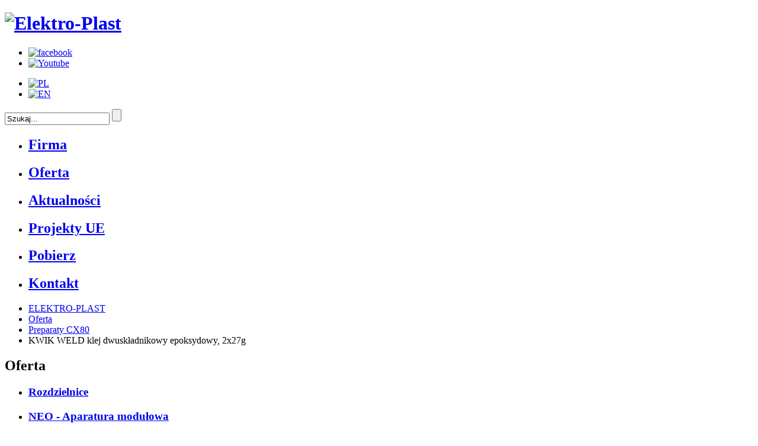

--- FILE ---
content_type: text/html; charset=utf-8
request_url: https://elektro-plast.pl/oferta/cx80/?prodId=2654
body_size: 7000
content:
<!DOCTYPE html>
<html lang="en">
<head>
<title>Elektro-Plast Opatówek - producent osprzętu elektroinstalacyjnego - Oferta</title>
<meta http-equiv="Content-Type" content="text/html; charset=utf-8" />

<meta name="keywords" content="elektro-plast, Rozdzielnice, Rozdzielnie, Puszki natynkowe, Puszki podtynkowe, Uchwyty kablowe, Uchwyty do przewodów, Opaski kablowe, Obudowy hermetyczne, Puszki hermetyczne, Rozdzielnie hermetyczne, Przedłużacze bębnowe, Dławiki kablowe, Dławnice kablowe, Przepusty kablowe, Wtyczki elektryczne, Szyny prądowe, Szyny fazowe, Skrzynki rozdzielcze, Szafki rozdzielcze, ,Zwijaki, Uchwyty do kabli, Uchwyty do przewodów płaskich, Mocowanie przewodów, Puszki do karton gipsu, Tablice licznikowe, Szyna TH, elektroplast, quiteline, darp" />
<meta name="description" content="ELEKTRO-PLAST Opatówek to błyskawiczna realizacja zamówień, atrakcyjne zasady współpracy z odbiorcami, wspieranie odbiorców, to atuty które pozwoliły nam zdobyć zaufanie klientów. Prowadzimy własny serwis internetowy w którym można znaleźć aktualny cennik, ofertę, aktualności oraz dział zamówień. " />
 <meta property="og:image" content="https://elektro-plast.pl/elektro-plast_logo.jpg"/>
<meta http-equiv="content-language" content="pl" />

<link type="text/css" href="/_prj/static/main/css/style.css" rel="stylesheet" />
<link type="text/css" href="/_prj/static/main/css/print.css" rel="stylesheet" media="print" />
<!-- <link type="text/css" href="/_prj/static/main/css/jquery.fancybox-1.3.4.css" rel="stylesheet" /> -->
<link rel="icon" href="/favicon.ico"/>
    <link rel="stylesheet" href="/css/magnific-popup.css">
    <script src="https://ajax.googleapis.com/ajax/libs/jquery/3.3.1/jquery.min.js"></script>
    <script src="/js/jquery.magnific-popup.js"></script>
    <script src="/js/jquery.magnific-popup.min.js"></script>
  

    
<!-- <script src="/_prj/static/main/js/jquery.tools.min.js"></script>
<script src="/_prj/static/main/js/jquery.fancybox-1.3.4.pack.js"></script> -->
<script src="/_prj/static/main/js/treemenu.js"></script>
<script src="/_prj/static/main/js/jquery.cycle.all.js"></script>
<script src="/_prj/static/main/js/jquery.placeholder.1.3.min.js"></script>  
<!--[if lt IE 9]> 
<script src="http://html5shim.googlecode.com/svn/trunk/html5.js"></script>
 <![endif]-->

    
    
    
    
<script type="text/javascript">

	$(document).ready(function(){
		$.Placeholder.init();
		$("a.jQueryBookmark").click(function(e){
			var b = window.location.href;
			var c = document.title;
			var f = 'Press "Ctrl + D" or "CMD + D" for MAC, to add this page to your bookmarks.';
			if ($.browser.msie) {
				window.external.AddFavorite(b, c)
			} else if ($.browser.mozilla) {
				window.sidebar.addPanel(c, b, '')
			} else if (navigator.userAgent.toLowerCase().indexOf('chrome') > -1) {
				alert(f);
			} else if ($.browser.safari) {
				alert(f);
			}
			return false; 

		});

	});

</script>

</head>
<body>

<script type="text/javascript">
	 
	$(document).ready(function() {
		$(".userMenu a[rel], .footerShort a[rel], .flashTrigers a[rel], a.askFor[rel]").overlay({
			mask: {
				color: '#00284f',
				loadSpeed: 200,
				opacity: 0.7
			},					
			closeOnClick: true
		});
	});	
	 
</script> 


<!-- 

 -->

<div class="site">

	<div class="header">
    	<h1><a href="/"><img src="/_prj/static/main/images/elektroplast_pl.png"  height="56" alt="Elektro-Plast" /></a></h1>
        
		<ul class="soc">
			<li><a href="https://www.facebook.com/pages/Elektro-Plast/674187906004820?sk=info" target="_blank"><img src="/_prj/static/main/images/fb_ico.png" width="23" height="23" alt="facebook" /></a></li>
			
			<li><a href="https://www.youtube.com/channel/UCz1j_a9XH41ZT-f-LePgNrA" target="_blank"><img src="/_prj/static/main/images/yt_ico.png" width="23" height="23" alt="Youtube" /></a></li>
		</ul>
		
		<ul class="flag">
			<li><a href="https://www.elektro-plast.pl"><img src="/_prj/static/main/images/flag_PL.png" width="16" height="11" alt="PL" /></a></li>
<li><a href="http://www.elektro-plast.eu"><img src="/_prj/static/main/images/flag_EN.png" width="16" height="11" alt="EN" /></a></li>
        </ul>
        		
		<div class="search">
			<form action="/search">
	<input name="searchText" type="text" value="Szukaj..." onfocus="if ( $(this).val() == 'Szukaj...' ) $(this).val('')" onblur="if ( $(this).val() == '' ) $(this).val('Szukaj...')"/>
	<input type="submit" class="submit" value=""/>
</form>        </div>
		
        <div class="clear"></div>
        <ul class="mainMenu">
        		<li><h2><a href="/firma" >Firma</a></h2></li>
	<li><h2><a href="/oferta"  class="selected">Oferta</a></h2></li>
	<li><h2><a href="/aktualnosci" >Aktualności</a></h2></li>
	<li><h2><a href="/projekty_ue" >Projekty UE</a></h2></li>
	<li><h2><a href="/do-pobrania" >Pobierz</a></h2></li>
	<li><h2><a href="/kontakt" >Kontakt</a></h2></li>

			
			
        </ul>
     
<ul class="userMenu">   <!--
												<li><a href="javascript:void(0)" rel="#LoginForm">Zaloguj</a></li>
							-->
		</ul>

	</div>
    <div class="content">
		<ul class="path">
						<li><a href="/">ELEKTRO-PLAST</a></li>
														<li><a href="/oferta">Oferta</a></li>
																		<li><a href="/oferta/cx80//">Preparaty CX80</a></li>
																								<li><span>KWIK WELD klej dwuskładnikowy epoksydowy, 2x27g</span></li>
															  
			</ul> 
    	
        <div class="box w250 L">
			<h2>Oferta</h2>
<ul class="menu">
	  					<li>
				<h3><a href="/oferta/rozdzielnice/rozdzielniceIP65-NEO-SERIES/rozdzielnice-natynkowe-RH">Rozdzielnice</a></h3>
							
			</li>
			  					<li>
				<h3><a href="/oferta/neo">NEO -  Aparatura modułowa</a></h3>
							
			</li>
			  					<li>
				<h3><a href="/oferta/gelebox">GELEBOX - mufy, złączki do muf</a></h3>
							
			</li>
			  					<li>
				<h3><a href="/oferta/tablice-licznikowe-TLR">Tablice Licznikowo-Rozdzielcze TLR</a></h3>
							
			</li>
			  					<li>
				<h3><a href="/oferta/obudowy-licznikowe">Obudowy licznikowe</a></h3>
							
			</li>
			  					<li>
				<h3><a href="/oferta/tablice-licznikowe-TL">Tablice licznikowe TL</a></h3>
							
			</li>
			  					<li>
				<h3><a href="/oferta/tablice-licznikowe-BZ?full=1">Tablice licznikowe B/Z</a></h3>
							
			</li>
			  					<li>
				<h3><a href="/oferta/puszki-instalacyjne/natynkowe-hermetyczne-PH">Puszki instalacyjne</a></h3>
							
			</li>
			  					<li>
				<h3><a href="/oferta/obudowy-z-tworzywa/obudowy-UNIbox">Obudowy z tworzywa</a></h3>
							
			</li>
			  					<li>
				<h3><a href="/oferta/technika-zamocowan/uchwyty-paskowe-UP">Technika zamocowań</a></h3>
							
			</li>
			  					<li>
				<h3><a href="/oferta/dlawnice-kablowe/dlawnice-PG">Dławnice kablowe, przepusty</a></h3>
							
			</li>
			  					<li>
				<h3><a href="/oferta/zwijaki-i-przedluzacze/zwijaki-bebnowe">Zwijaki i przedłużacze</a></h3>
							
			</li>
			  					<li>
				<h3><a href="/oferta/zlaczki-i-odgalezniki/szyny-pradowe-S">Złączki, odgałęźniki, listwy, szyny, bloki rozdzielcze</a></h3>
							
			</li>
			  					<li>
				<h3><a href="/oferta/wsporniki-montazowe">Wsporniki montażowe WTH</a></h3>
							
			</li>
			  					<li>
				<h3><a href="/oferta/wtyczki-i-gniazda-230V">Wtyczki, Gniazda, Przewody przyłączeniowe</a></h3>
							
			</li>
			  					<li>
				<h3><a href="/oferta/laczniki_i_gniazda/KOALA/bialy">Łączniki i Gniazda Natynkowe</a></h3>
							
			</li>
			  					<li>
				<h3><a href="/oferta/narzedzia">Narzędzia</a></h3>
							
			</li>
			  					<li>
				<h3><a href="/oferta/cx80" class="current">Preparaty CX80</a></h3>
							
			</li>
			  					<li>
				<h3><a href="/oferta/tasmy-oznacznikowe">Taśmy, Folie kablowe</a></h3>
							
			</li>
			  					<li>
				<h3><a href="/oferta/chlodzenie">Technika - Grzanie - Chłodzenie</a></h3>
							
			</li>
			  					<li>
				<h3><a href="/oferta/akcesoria">Akcesoria</a></h3>
							
			</li>
			</ul>
       
			<!--
			<div class="probe">
				<h4>Sonda</h4>
				<p>Czy podoba Ci się nowa szata graficzna?</p>
				<ul class="question">
				  <li>
					<input type="radio" name="" /	>
					<label for="">Tak</label>
				  </li>
				  <li>
					<input type="radio" name="" /	>
					<label for="">Oczywiście</label>
				  </li>
				  <li>
					<div class="btn">
					  <input type="submit" name="Głosuj" />
					  Głosuj</div>
				  </li>
				</ul>
			  </div>
			  -->

			 
			 
			  	<h2>DYSTRYBUTORZY</h2>
	<ul class="distributors">
	  
			
			<li style="background-color: #fff !important;">
	   			<a href="/dystrybutorzy"><img src="/pub/Image/distributors/logo-solar-polska.jpg"  /></a>           
		 
	  
					<a href="/dystrybutorzy"><img src="/pub/Image/distributors/logo-libra.jpg"  /></a>           
			
			</li>
	    
	  
			
			<li style="background-color: #fff !important;">
	   			<a href="/dystrybutorzy"><img src="/pub/Image/distributors/logo-ie.jpg"  /></a>           
		 
	  
					<a href="/dystrybutorzy"><img src="/pub/Image/distributors/logo-rondo.jpg"  /></a>           
			
			</li>
	    
	  
			
			<li style="background-color: #fff !important;">
	   			<a href="/dystrybutorzy"><img src="/pub/Image/distributors/tim_logo_2014.jpg"  /></a>           
		 
	  
					<a href="/dystrybutorzy"><img src="/pub/Image/distributors/AT_logo_2014.jpg"  /></a>           
			
			</li>
	    
	  
			
			<li style="background-color: #fff !important;">
	   			<a href="/dystrybutorzy"><img src="/pub/Image/distributors/sonepar.jpg"  /></a>           
		 
	  
					<a href="/dystrybutorzy"><img src="/pub/Image/distributors/logo-el-sigma.jpg"  /></a>           
			
			</li>
	    
	  
			
			<li style="background-color: #fff !important;">
	   			<a href="/dystrybutorzy"><img src="/pub/Image/distributors/logo-onninen.jpg"  /></a>           
		 
	  
					<a href="/dystrybutorzy"><img src="/pub/Image/distributors/enexon.jpg"  /></a>           
			
			</li>
	    
	  
			
			<li style="background-color: #fff !important;">
	   			<a href="/dystrybutorzy"><img src="/pub/Image/distributors/el-plus-logoRGB.jpg"  /></a>           
		 
	  
					<a href="/dystrybutorzy"><img src="/pub/Image/distributors/logo-asaj.jpg"  /></a>           
			
			</li>
	    
	  
			
			<li style="background-color: #fff !important;">
	   			<a href="/dystrybutorzy"><img src="/pub/Image/distributors/nowa.jpg"  /></a>           
		 
	  
					<a href="/dystrybutorzy"><img src="/pub/Image/distributors/logo-kopel.jpg"  /></a>           
			
			</li>
	    
	  
			
			<li style="background-color: #fff !important;">
	   			<a href="/dystrybutorzy"><img src="/pub/Image/distributors/logo-etak.jpg"  /></a>           
		 
	  
					<a href="/dystrybutorzy"><img src="/pub/Image/distributors/Logo-grodno.jpg"  /></a>           
			
			</li>
	    
	  
			
			<li style="background-color: #fff !important;">
	   			<a href="/dystrybutorzy"><img src="/pub/Image/distributors/elektro_omega_logo.jpg"  /></a>           
		 
	  
					<a href="/dystrybutorzy"><img src="/pub/Image/distributors/kaczmarek.jpg"  /></a>           
			
			</li>
	    
	  
			
			<li style="background-color: #fff !important;">
	   			<a href="/dystrybutorzy"><img src="/pub/Image/distributors/el24.png"  /></a>           
		 
	  
					<a href="/dystrybutorzy"><img src="/pub/Image/distributors/logo_lemarelectric.png"  /></a>           
			
			</li>
	    
	  
			
			<li style="background-color: #fff !important;">
	   			<a href="/dystrybutorzy"><img src="/pub/Image/distributors/logo_FEGA_poziom.png"  /></a>           
		 
	  
					<a href="/dystrybutorzy"><img src="/pub/Image/distributors/logo_elhurt-elmet.jpg"  /></a>           
			
			</li>
	    
	  
			
			<li style="background-color: #fff !important;">
	   			<a href="/dystrybutorzy"><img src="/pub/Image/distributors/EL-CITY.png"  /></a>           
		 
	  
					<a href="/dystrybutorzy"><img src="/pub/Image/distributors/elgra.jpg"  /></a>           
			
			</li>
	    
	  
			
			<li style="background-color: #fff !important;">
	   			<a href="/dystrybutorzy"><img src="/pub/Image/distributors/elektrospeed.jpg"  /></a>           
		 
	  
					<a href="/dystrybutorzy"><img src="/pub/Image/distributors/kwant.jpg"  /></a>           
			
			</li>
	    
	  
			
			<li style="background-color: #fff !important;">
	   			<a href="/dystrybutorzy"><img src="/pub/Image/distributors/mtelectric.jpg"  /></a>           
		 
	  
					<a href="/dystrybutorzy"><img src="/pub/Image/distributors/el-corte.jpg"  /></a>           
			
			</li>
	    
	  
			
			<li style="background-color: #fff !important;">
	   			<a href="/dystrybutorzy"><img src="/pub/Image/distributors/doko.jpg"  /></a>           
		 
	  
					<a href="/dystrybutorzy"><img src="/pub/Image/distributors/insell.png"  /></a>           
			
			</li>
	    
	 			
	</ul>
<script>   
	
	$(document).ready(function() {				
		$('.distributors').cycle({ 
			fx:     'scrollDown', 
			speed:   1000, 
			timeout: 3000, 
			pause:   1,
		});

	}) 
	
	</script>


			  <ul class="baners">
	 
		<li>
            <a href="/oferta/technika-zamocowan/uchwyty-szybkiego-montazu?full=1">  <img src="/pub/Image/baners/uchwyt%20szybkiego_montazu_USMPH_BOX.jpg"  alt="Uchwyt szybkiego montażu płaski hakowy, 600szt., box, elektro-plast" /></a>
		</li>
	</ul>

		</div>
       
		<div class="box w710 R L">
										<a href="javascript:window.print()" class="print" >Drukuj</a>
			
			
			
<script type="text/javascript">
	$(document).ready(function(){
		$("#form_productsqueryFORMnew_1_doc_id").val('2654');
		$("#prd_name").val('KWIK WELD klej dwuskładnikowy epoksydowy, 2x27g');
	});	
</script>

<link href="https://fonts.googleapis.com/css?family=Roboto:300" rel="stylesheet">

<div class="box w210 L R" style="border-right-style: solid; border-right-width: thin; border-right-color: #A7A7A7;  ">
	<a href="javascript:window.print()" class="print" >Drukuj</a>
	<ul  >
					<li><div align="center" style="width: 220px">
								<img src="/pub/Image/products/99.012_m.jpg" title="KWIK WELD klej dwuskładnikowy epoksydowy, 2x27g"  alt="KWIK WELD klej dwuskładnikowy epoksydowy, 2x27g,elektro-plast" style="max-height: 220px; max-width: 220px; margin-left: -19px;"/>
				</div>
			</li> 
		            
	</ul>
	<script type="text/javascript">
		
		$(document).ready(function() {
	$('.productFoto').magnificPopup({
		delegate: 'a',
		type: 'image',
		closeOnContentClick: false,
		closeBtnInside: false,
		mainClass: 'mfp-with-zoom mfp-img-mobile',
		image: {
			verticalFit: true,
		},
		gallery: {
			enabled: true
		},
		zoom: {
			enabled: true,
			duration: 300, // don't foget to change the duration also in CSS
			opener: function(element) {
				return element.find('img');
			}
		}
		
	});
});
		
	</script>   
	
	
			   
</div>

<div class="box w490 R" >
	<div class="productDesc" style="margin-left: -10px";>
		<h2 style="font-family: 'Roboto', sans-serif; color: #17428b; font-weight: 800;">KWIK WELD klej dwuskładnikowy epoksydowy, 2x27g</h2>

 <table width="460" border="0" cellspacing="0" cellpadding="5">
  <tbody>
    <tr >
      <td style="border-right-style: solid; border-right-width: thin; border-right-color: #A7A7A7;  " align="center" width="33%"><span style="font-family: 'Roboto', sans-serif;" class="series">Symbol: </span></td>
      <td style="border-right-style: solid; border-right-width: thin; border-right-color: #A7A7A7;  " align="center" width="33%"><span style="font-family: 'Roboto', sans-serif;" class="series">Nr kat.:</span> </td>
      <td align="center" width="33%"><span style="font-family: 'Roboto', sans-serif;" class="series">GTIN:</span></td>
    </tr>
    <tr>
      <td style="border-right-style: solid; border-right-width: thin; border-right-color: #A7A7A7;  " align="center" width="33%"><span style="font-family: 'Roboto', sans-serif;" class="series"><span style="color:#000000"> 012</span></span></td>
      <td style="border-right-style: solid; border-right-width: thin; border-right-color: #A7A7A7;  " align="center" width="33%"><span style="font-family: 'Roboto', sans-serif;" class="series"><span style="color:#000000">99.012</span></span></td>
      <td align="center" width="33%"><span style="font-family: 'Roboto', sans-serif;" class="series"><span style="color:#000000">5907640600124</span></span></td>
    </tr>
  </tbody>
</table><br>
	
<p>Szybkoschnący dwuskładnikowy klej epoksydowy do wszystkich twardych powierzchni.</p>
<p><strong>WŁAŚCIWOŚCI:</strong></p>
<ul>
    <li>tworzy wytrzymałą spoinę,</li>
    <li>daje się kształtować do 4 minut,</li>
    <li>skleja, wypełnia, naprawia wszystkie twarde powierzchnie, takie jak: metale, stal, żelazo, aluminium, mosiądz, miedź, cynk, drewno, porcelana i plastik,</li>
    <li>może być nawiercany, szlifowany, frezowany, gwintowany i malowany,</li>
    <li>wytrzymuje temperatury do 150&deg;C,</li>
    <li>trwałość w tubach &ndash; 25 lat.</li>
</ul>
<p><strong>ZASTOSOWANIE:</strong></p>
<ul>
    <li>sklejanie i naprawa pękniętych blok&oacute;w silnikowych, gniazd i prowadnic zawor&oacute;w, k&oacute;ł pasowych, alternator&oacute;w i rozrusznik&oacute;w, skrzynek przekładniowych, ściętych wpust&oacute;w, most&oacute;w i piast, pęknięć i nieszczelności, cieknących bojler&oacute;w, jednostek chłodniczych, części piec&oacute;w, wyposażenia łazienek, płytek ceramicznych, rur do zimnej i gorącej wody, śrub, wkręt&oacute;w i kołk&oacute;w, pralek, suszarek, kosiarek itd.</li>
</ul>

		
<table width="300px">
	<tr>
		<td width="35px" style="vertical-align: middle; font-family: 'Roboto', sans-serif;">
		<img src="/pub/Image/icons/opakowanie.svg"  alt="Ilość szt. w opakowaniu" style="max-height: 30px; max-width: 30px;"/></td>
		<td style="vertical-align: middle; font-family: 'Roboto', sans-serif; text-align: left;">1 szt.</td>
	</tr>
</table>		</br>
	<div class="download">
    <h5>Do pobrania</h5>
    <a href="/pub/File/download/deklaracje/99.012.pdf" id="deklaracja_link" style="font-family: 'Roboto', sans-serif; text-decoration: none;" class="series" alt="KWIK WELD klej dwuskładnikowy epoksydowy, 2x27g,elektro-plast" title="Pobierz deklarację zgodności dla: KWIK WELD klej dwuskładnikowy epoksydowy, 2x27g">Deklaracja Zgodności</a>
    <a href="/pub/File/download/karty_katalogowe/99.012.pdf" id="karta_link" style="font-family: 'Roboto', sans-serif; text-decoration: none;" class="series" alt="KWIK WELD klej dwuskładnikowy epoksydowy, 2x27g,elektro-plast" title="Pobierz Kartę Katalogową dla: KWIK WELD klej dwuskładnikowy epoksydowy, 2x27g">Karta Katalogowa</a>
</div>

		
		


        

				
		
		<div style="display:none" class="print">
			Dane techniczne<br />
			
		</div>            

	</div>
</div>

<div class="box w710 R L productDesc">

			<div align="center" style="width: 700px" class="productFoto">
				<a href="/pub/Image/products/99.012.jpg" rel="group1">				<img src="/pub/Image/products/99.012.jpg" title="KWIK WELD klej dwuskładnikowy epoksydowy, 2x27g"  alt="KWIK WELD klej dwuskładnikowy epoksydowy, 2x27g,elektro-plast" style="max-height: 600px; max-width: 500px; "/>
				</a></div>
			 
		





<a style="font-family: 'Roboto', sans-serif; font-weight: 100; font-size: 9px;">Prezentowane zdjęcia i rysunki mają charakter poglądowy. Ze względu na zróżnicowaną technikę wyświetlania oraz warunki wykonywania zdjęć rzeczywisty wygląd produktów, w tym ich kolor,  może różnić się od prezentowanego na stronie. Treści zawarte na stronie internetowej mają charakter informacyjny i nie stanowią oferty handlowej w rozumieniu przepisów kodeksu cywilnego.</a></br>
<a style="font-family: 'Roboto', sans-serif; font-weight: 100; font-size: 9px;">Ostrzeżenie: Projekty graficzne, zdjęcia, filmy, teksty i inne materiały udostępnione przez ELEKTRO-PLAST są chronione prawem autorskim. Ich kopiowanie, modyfikowanie lub wykorzystywanie w jakiejkolwiek formie bez zgody i wiedzy ELEKTRO-PLAST jest zabronione i może narazić na konsekwencje prawne. Prosimy o szanowanie naszych praw autorskich i kontakt z nami w przypadku jakichkolwiek pytań lub prośb o zezwolenie na wykorzystanie naszych materiałów.</a>
</div>



<div class="box w710 R L ">
		
	<a href="/oferta/cx80/" class="back">powrót do kategorii produktów
	
	
	<script type="text/javascript">
	
	$(document).ready(function() {
		// Funkcja do sprawdzania dostępności pliku PDF za pomocą AJAX
		function sprawdzDostepnosc(url, elementId) {
			$.ajax({
				url: url,
				type: 'HEAD', // Żąda tylko nagłówka, aby nie pobierać całego PDF-a
				success: function() {
					// Status 200/OK: plik istnieje, nic nie robimy
				},
				error: function() {
					// Status 404/Błąd: plik nie istnieje, ukrywamy link
					$(elementId).hide();
					// Następnie sprawdzamy, czy trzeba ukryć nagłówek "Do pobrania"
					ukryjNaglowekJesliPusto();
				}
			});
		}
		
		// Funkcja ukrywająca nagłówek, jeśli oba linki są ukryte
		function ukryjNaglowekJesliPusto() {
			var deklaracjaWidoczna = $('#deklaracja_link').is(':visible');
			var kartaWidoczna = $('#karta_link').is(':visible');

			if (!deklaracjaWidoczna && !kartaWidoczna) {
				// Ukrywamy nagłówek h5 w sekcji .download
				$('.download h5').hide();
			}
		}

		// Uruchamiamy sprawdzenie dla obu linków
		sprawdzDostepnosc($('#deklaracja_link').attr('href'), '#deklaracja_link');
		sprawdzDostepnosc($('#karta_link').attr('href'), '#karta_link');
	});	
	
</script>
	
	</a>
</div>


 
			 
        </div>
           
    </div>
    <div class="footer">
    	<div class="box w355 L">
			<h2>KONTAKT</h2>
<h4>ELEKTRO-PLAST / DZ. SPRZEDAŻY / LOGISTYKA</h4>
<ul class="adress">
	<li><span class="left">adres: </span><span class="right">62-800 NIEDŹWIADY, Niedźwiady 24 k/Kalisza </span></li>
	<li><span class="left">tel.: </span><span class="right">+48 <strong> (62) 76-70-376</strong></span></li>
	<li><span class="left">e-mail: </span><span class="right"><a href="mailto:biuro@elektro-plast.pl">biuro@elektro-plast.pl</a></span></li>
</ul> 
    	</div>
        <div class="box w355">
    		
    	</div>

		<div class="box w250">
			
    	</div>

		<ul class="footerShort">
	<li><a href="/">Strona główna</a></li>
	  
	<li><a href="http://www.elektro-plast.pl" class="jQueryBookmark i3" title="Elektro-Plast Opatówek - producent osprzętu elektroinstalacyjnego" >Dodaj do ulubionych</a></li>  
	<li><a href="/mapa-serwisu">Mapa serwisu</a></li>  
	
</ul>
<div align="center" ><img src="/pub/Image/baners/stopka_logotypy.png" width="900" height="58" alt="logotypy"/>
</div> 
    </div>
    
</div>
<script>

  (function(i,s,o,g,r,a,m){i['GoogleAnalyticsObject']=r;i[r]=i[r]||function(){
  (i[r].q=i[r].q||[]).push(arguments)},i[r].l=1*new Date();a=s.createElement(o),
  m=s.getElementsByTagName(o)[0];a.async=1;a.src=g;m.parentNode.insertBefore(a,m)
  })(window,document,'script','//www.google-analytics.com/analytics.js','ga');

  ga('create', 'UA-72548243-1', 'auto');
  ga('send', 'pageview');

</script>
</body>
<!-- (C) 2004 stat.pl - ver 1.0 / 11 -->
<!--<script type="text/javascript">
document.writeln('<'+'scr'+'ipt type="text/javascript" src="https://home.hit.stat24.com/_'+(new Date()).getTime()+'/script.js?id=pz.qlfbCG0pAM8J64Wdwwqdz7HkIygS4.zFei1UCHgX.57"></'+'scr'+'ipt>');
//-->
</script>
</html>